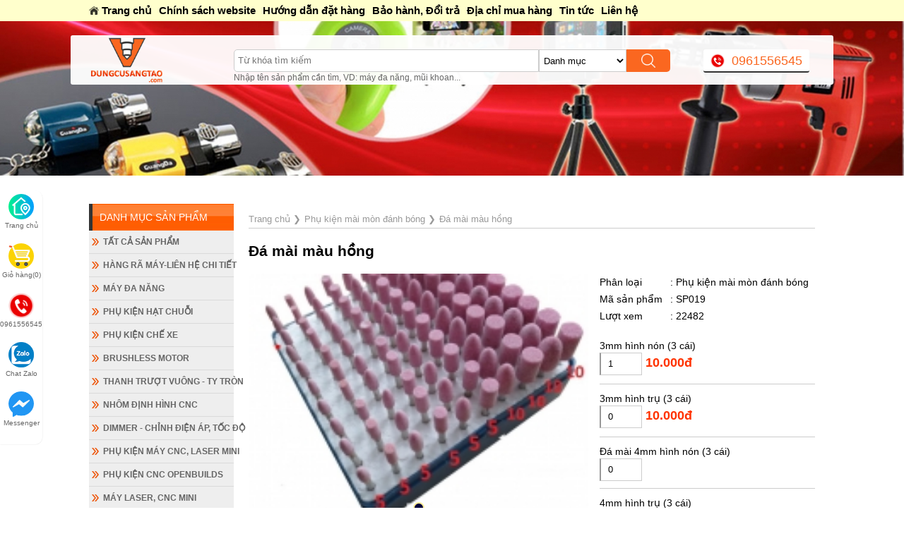

--- FILE ---
content_type: text/html; charset=UTF-8
request_url: https://dungcusangtao.com/da-mai-bong-mai-canh.html
body_size: 16148
content:

<!DOCTYPE html>
<html lang="vn">
<head>
<title>Đá mài bóng, mài cạnh</title>
<meta http-equiv="Content-Type" content="text/html; charset=utf-8" />
<meta name="viewport" content="width=device-width">
<meta http-equiv="X-UA-Compatible" content="IE=edge,chrome=1">
<meta http-equiv="content-language" content="Vietnamese,vn" />
<meta name="title" content="Đá mài bóng, mài cạnh" />
<meta name="description" content="Đá mài màu hồng" />
<meta name="keywords" content="Đá mài màu hồng, da mai mau hong" />
<meta itemprop="name" content="Đá mài bóng, mài cạnh">
<meta itemprop="description" content="Đá mài màu hồng">
<meta itemprop="image" content="https://dungcusangtao.com/upload/sanpham/72-da-mai-bong-mai-canh.jpg"> 
<meta property="og:title" content="Đá mài bóng, mài cạnh" /> 
<meta property="og:url" content="https://dungcusangtao.com/da-mai-bong-mai-canh.html" /> 
<meta property="og:image" content="https://dungcusangtao.com/upload/sanpham/72-da-mai-bong-mai-canh.jpg" />
<meta property="og:description" content="Đá mài màu hồng" /> 
<meta property="og:site_name" content="Dụng Cụ Sáng Tạo" />
<link rel="canonical" href="https://dungcusangtao.com/da-mai-bong-mai-canh.html" />
<meta name="robots" content="index, follow" />
<meta name="revisit-after" content="3 days" />
<link rel="shortcut icon" href="upload/giaodien/dung-cu-sang-tao-d61e4b.png" type="image/x-icon"/>
<style type="text/css">
  @import url('https://fonts.googleapis.com/css?family=Anton&display=swap');body{font-family:Arial;font-size:14px;line-height:24px}[font='Anton']{font-family:Anton}[bgcolor='brandcolor0']{background-color:#fa6720}[bgcolor='brandcolor0ff']{background-color:#fa6720ff}[bgcolor='brandcolor01a']{background-color:#fa67201a}[bgcolor='brandcolor033']{background-color:#fa672033}[bgcolor='brandcolor04d']{background-color:#fa67204d}[bgcolor='brandcolor066']{background-color:#fa672066}[bgcolor='brandcolor080']{background-color:#fa672080}[bgcolor='brandcolor099']{background-color:#fa672099}[bgcolor='brandcolor0b3']{background-color:#fa6720b3}[bgcolor='brandcolor0cc']{background-color:#fa6720cc}[bgcolor='brandcolor0e6']{background-color:#fa6720e6}[color='brandcolor0']{color:#fa6720}[bgcolor='brandcolor1']{background-color:#44bd32}[bgcolor='brandcolor1ff']{background-color:#44bd32ff}[bgcolor='brandcolor11a']{background-color:#44bd321a}[bgcolor='brandcolor133']{background-color:#44bd3233}[bgcolor='brandcolor14d']{background-color:#44bd324d}[bgcolor='brandcolor166']{background-color:#44bd3266}[bgcolor='brandcolor180']{background-color:#44bd3280}[bgcolor='brandcolor199']{background-color:#44bd3299}[bgcolor='brandcolor1b3']{background-color:#44bd32b3}[bgcolor='brandcolor1cc']{background-color:#44bd32cc}[bgcolor='brandcolor1e6']{background-color:#44bd32e6}[color='brandcolor1']{color:#44bd32}
  a,b,body,button,caption,em,fieldset,figcaption,figure,form,h1,h2,h3,h4,h5,h6,html,i,iframe,img,input,label,legend,li,menu,nav,ol,p,section,select,small,strike,strong,sub,sup,textarea,u,ul{margin:0; padding:0; vertical-align:baseline; border:0; outline:0; list-style:none}
  @charset "utf-8"; *, *:before, *:after{box-sizing: border-box}  
  html{ -webkit-text-size-adjust:none; scroll-behavior: smooth}
  .main{ clear:both; width:100%; padding:0 2%; max-width:1080px; margin:0 auto } .main::after{content:' '; display:block; clear:both}
  .content{ width:100%; float:none} .rightcol{ width:30%; float:right }
  .leftside{ width:20%; float:left; padding-top: 10px} .rightside{ width:78%; float:right; padding-top: 10px}
  .hide{display:none !important}.clr{clear:both}.clr10{clear:both;height:10px}.clr20{clear:both;height:20px}div.grid, div.grid .gridcol{outline:none !important}ol[itemtype]{margin:10px 0;padding:0;font-size:13px;border-bottom:0.5px solid #ccc;color:#999}ol[itemtype] li{display:inline-block;margin-right:5px}ol[itemtype] li a{color:#999}.gridmenu{position:sticky;top:0;left:0;z-index:999;background:#eee;color:#000038;height:50px;line-height:50px;text-align:right;padding:0 100px}.gridmenu a.logox{display:block;float:left}.gridmenu a.logox img{width:auto;max-height:50px}.gridmenu a.item{display:inline-block;padding:2px 10px;background:#fef1a1;color:#000038;border:0.5px solid #000038;font-weight:bold;cursor:pointer;line-height:24px;border-radius:2px;margin-left:10px}.gridmenu a.item:hover{background:#000038;color:#fef1a1}.proform .submit.beforesend{background-color:#999 !important}span.jumbto{display:block;width:100%;height:0px;font-size:0px;line-height:0px}.fb-send{float:left;margin-right:4px}.fb-send span{z-index:999}.fb-comments span{z-index:99}.fb_iframe_widget iframe{max-width:100%}.fb_iframe_widget span{width:auto}.firstcat{background:url(images/bghead2.jpg);border-left:5px solid #333;color:#fff;height:38px;line-height:38px;padding-left:10px;text-transform:uppercase}.firstcat span.mobileMenu{background:url(images/threeline2.png) center center no-repeat;background-size:60px;width:80px;height:40px;display:block;float:right;cursor:pointer}span.lang{display:inline-block;width:28px;height:28px;line-height:28px;font-size:12px;color:#fff;border-radius:100%;background:#ccc;text-align:center;cursor:pointer;margin-right:5px}span.lang.active{background:#26A65B}.header{position:relative}.maxlead{width:60px;text-align:center;padding:5px 0;line-height:18px;border-radius:0 10px 10px 0;box-shadow:0.5px 0.5px 0.5px #eee;background:#fff;position:fixed;bottom:90px;left:0;z-index:999}.maxlead a{display:block;width:60px;height:60px;margin-bottom:10px}.maxlead a img{width:36px}.maxlead a span{display:block;color:#666;font-size:10px}.giacty{text-decoration:line-through;color:#999;margin-right:5px;font-size:14px}.giaban{color:#f30;font-weight:bold;font-size:16px;font-weight:500;display:inline-block;height:30px}.phantram{background:#44bd32;height:20px;width:40px;text-align:center;line-height:24px;color:#fff;font-size:13px;position:absolute;top:0;left:0}.phantram:after, .phantram:before{content:"";position:absolute;top:100%;width:50%;height:8px}.phantram:before{left:0px;transform:scaleX(-1);background:linear-gradient(to right bottom, #44bd32 50%, transparent 51%)}.phantram:after{right:0px;background:linear-gradient(to bottom right, #44bd32 50%, transparent 51%)}h1.head{color:#004790;margin-top:20px;font-size:24px;line-height:32px}h3.head{display:block;color:#000038;margin-top:20px;font-size:20px;line-height:28px;text-align:center}h3.head:after{content:'';display:block;width:120px;height:2px;background:#f4d03f;margin:0 auto}.box{width:102%;margin:10px -1%;padding:0}.box::after{content:'';display:block;clear:both}.box li.product{width:23%;float:left;margin:1%;padding:0;position:relative;outline:#eee solid .5px;color:#ccc}.box li.product a.img{height:140px;font-size:0px;line-height:0px;display:block;overflow:hidden}.box li.product a.img img{width:100%;height:100%;object-fit:cover}.box li.product h3{margin:0 auto 10px;font-size:14px;height:60px;line-height:22px;padding:10px 0;color:#333;text-align:center}.box li.product .info{background:#000;padding:0 30px;height:180px;line-height:22px}.box li.product .price{text-align:center;margin-bottom:10px}.box li.product .icontext{display:block;position:absolute;z-index:99;top:5px;right:5px;padding:2px;font-size:11px;line-height:14px;color:#fff;border-radius:2px}.box li.product .mark{width:100%;height:100%;background:rgba(0,0,0,0.8);position:absolute;display:none;align-items:center;justify-content:center;top:0;left:0;z-index:99;transition:ease-in-out all 0.5s}.box li.product .mark a{display:inline-block;padding:10px 30px;border:1px solid #fff;color:#fff;cursor:pointer}.box li.product .mark a:hover{border:1px solid #D8B480;color:#D8B480}.box li.product:hover .mark{display:flex}.box li.product a.seemore{display:block;color:#D8B480;font-size:13px;font-style:italic}.box li.product .gallery{overflow:hidden}.box li.product .gonext:after{content:'';display:block;clear:both}.box li.product .gonext span{display:block;float:left;height:24px;line-height:24px;width:50%;text-align:center;background:#fa6720;color:#fff}.box li.product .gonext a{display:block;float:right;height:24px;line-height:24px;width:50%;text-align:center;background:#333;color:#fff}h3.otherproduct{border-bottom:0.5px solid #ccc;margin-bottom:20px}.hotproduct{margin:0 -2%;padding:0}.hotproduct:after{content:'';display:block;clear:both}.hotproduct li{width:46%;margin:2%;float:left;padding:0;font-size:14px}.hotproduct li a.img{display:block;height:60px;overflow:hidden}.hotproduct li a.img img{width:100%}.hotproduct li h3{font-size:14px;height:40px;overflow:hidden;line-height:20px;color:#333}.hotproduct li .gonext{display:none}.mauD91E18{background:#D91E18}.mauDB0A5B{background:#DB0A5B}.mau9A12B3{background:#9A12B3}.mau1F3A93{background:#1F3A93}.mau1E8BC3{background:#1E8BC3}.mau26A65B{background:#26A65B}.mauF7CA18{background:#F7CA18}.mauF89406{background:#F89406}.mau6C7A89{background:#6C7A89}.boxnews{width:102%;margin:0 -1% 10px;padding:0}.boxnews li,.tabContainer,ul.boxsearch li,ul.tabs li{position:relative;padding:0}.boxnews li{width:31.33%;margin:20px 1%;float:left;overflow:hidden;list-style:none;background:none}.boxnews li .img{position:relative;display:block;height:200px;margin-bottom:20px}.boxnews li .img:after{position:absolute;top:0;left:-75%;z-index:2;display:block;content:'';width:50%;height:100%;background:-webkit-linear-gradient(left, rgba(255,255,255,0) 0%, rgba(255,255,255,.3) 100%);background:linear-gradient(to right, rgba(255,255,255,0) 0%, rgba(255,255,255,.3) 100%);-webkit-transform:skewX(-25deg);transform:skewX(-25deg);-webkit-box-sizing:border-box;-moz-box-sizing:border-box;box-sizing:border-box}.boxnews li:hover .img:after{left:100%;transition:2s}.boxnews li img{width:100%;height:100%;object-fit:cover}.boxnews li h3{font-size:14px;color:#000038;height:60px;margin-bottom:20px;line-height:24px}.boxnews li p.des{line-height:22px;height:60px;color:#666;font-size:14px}.boxnews li a{color:#111}.boxnews li a.readmore{display:inline-block;padding:8px 24px 8px 0;background:url(images/right-arrow.png) right center no-repeat;background-size:18px;color:#000038;font-style:italic;font-size:13px}.viewmorearticles{text-align:center;padding-bottom:50px}.viewmorearticles a{display:inline-block;border-bottom:0.5px solid #d8b480;padding-bottom:2px;color:#d8b480;letter-spacing:2px;word-spacing:4px;font-size:13px}p.headhot{color:#fae78e;background:#2980b9 url(images/external-link.png) left 10px center no-repeat;background-size:16px;padding-left:30px;height:32px;line-height:32px;font-weight:bold;margin-top:30px}.itemnews{display:block;border:0.5px solid #ccc;background:#f6f6f6;border-left:2px solid #44bd32;margin-bottom:20px;padding:10px;font-size:13px;line-height:24px}.itemnews:after{content:'';display:block;clear:both}.itemnews p.img{width:60px;height:50px;float:left;margin-right:10px}.itemnews p.img img{width:100%;height:100%;object-fit:cover}.itemnews h3{font-size:15px;font-weight:normal}.tabbrand:after{content:'';display:block;clear:both}.tabbrand{border:0.5px solid #ccc;padding:5px}.tabbrand a{display:block;width:46%;float:left;margin:2%}.tabbrand a img{width:100%}.mtop30{margin-top:30px}.fix{display:block}.flex{display:flex;align-items:center;justify-content:center}.rotate:hover img{transition:1s all ease-in-out;transform:rotate(5deg) scale(1.2)}p.date{font-size:12px;font-style:italic;color:#999}.titlehome{border-bottom:2px solid #333;margin:0;padding-bottom:3px;position:relative}.titlehome h2{position:relative;margin:0;display:inline-block;font-size:16px;line-height:38px;padding:0 30px;background-color:#fa6720;color:#fff;border-radius:0 3px 3px 0}.titlehome h2:after{position:absolute;content:'';border-top:19px solid transparent;border-left:13px solid #fa6720;border-right:0 solid transparent;border-bottom:19px solid transparent;right:-5px;top:0}.titlehome h2 a{color:#fff;text-transform:uppercase}.titlehome ul,.titlehome ul li{display:inline-block;margin:0;padding:0;background:none}.titlehome ul li a{font-size:15px;color:#333;padding:0 25px;font-weight:500;border-left:0.5px solid #ccc}.titlehome ul li a:hover{color:#30a9de}.titlehome ul li:first-child a{border:0}.titlehome a.viewall{color:#333;font-size:14px;background:url(images/button-next.png) right center no-repeat;background-size:12px;padding-right:18px;font-style:italic;display:block;float:right;position:absolute;right:0;top:8px}.addtocart::after{content:'';display:block;clear:both}.addtocart{background:#F9690E;color:#fff;height:40px;line-height:40px;border-bottom:2px solid #D35400;border-radius:3px;cursor:pointer;text-align:center}.addtocart:hover{background:#44bd32;color:#fff;border-bottom:2px solid #060}input#gotopage,ul#phantrang li.goto{padding:1px 5px 3px;height:18px;float:left}.content img{height:auto !important}.footer{width:100%;background:url(images/bgfooter.jpg) bottom center no-repeat;background-size:100%;padding:50px 0;overflow:hidden;color:#fff}.footer a{color:#fff}.footer .contact{width:45%;float:left}.footer .contact h3{color:#fa6720;font-size:20px;text-transform:uppercase;margin-bottom:20px;word-spacing:4px;letter-spacing:2px;font-weight:100}.footer .contact .inputgroup input{width:45%;float:left;padding:8px 0;margin-bottom:20px;background:none;border-bottom:0.5px solid #eee;margin-right:5%;color:#fff;font-size:15px}.footer .contact .inputgroup input[name='txtEmail']{width:95%;float:none;padding:8px 0;margin-bottom:20px;background:none;border-bottom:0.5px solid #eee;margin-right:0;color:#fff;font-size:15px}.footer .contact .inputgroup input::placeholder{color:#fff;font-weight:100;letter-spacing:1px;font-size:15px}.footer .contact textarea::placeholder{color:#fff;font-weight:100;letter-spacing:1px}.footer .contact textarea{width:95%;padding:8px 0;font-size:15px;margin-bottom:20px;background:none;border-bottom:0.5px solid #eee;color:#fff}.footer .contact .submit{width:95%;padding:8px 0;text-align:center;letter-spacing:2px;background:#fa6720;color:#fff;cursor:pointer;margin-top:20px;margin-bottom:50px}.footer .info{width:46%;float:right;color:#fff}.footer .info a{color:#f4d03f}input[type=checkbox],input[type=radio]{width:18px;height:18px;border:0;display:inline-block;cursor:pointer}.copyright{padding:30px 0;background:#fff;position:relative;text-align:center}.copyright,.copyright a{color:#333;font-size:12px}.copyright a.logo{display:block;position:absolute;top:20px;left:4%;width:80px}.copyright a.logo img{max-width:100%;max-height:50px}.copyright #nav_up{display:block;background:url(images/arrow-up.png) right center no-repeat;background-size:14px;padding-right:24px;font-size:14px;position:absolute;top:30px;right:10%;color:#000038;cursor:pointer}input[type=radio]{-moz-appearance:none;appearance:none;background:url(images/oval.png) center center no-repeat;background-size:18px;outline:0;-webkit-box-shadow:none!important;-moz-box-shadow:none!important;box-shadow:none!important}input[type=checkbox],input[type=radio]:focus{-webkit-box-shadow:none!important;-moz-box-shadow:none!important;outline:0}input[type=radio]:focus{border:none!important;box-shadow:none!important}input[type=radio]:checked{background:url(images/ulgreenchecked.png) center center no-repeat;background-size:18px;line-height:15px}input[type=checkbox].center{margin-bottom:-4px}input[type=checkbox]{-webkit-appearance:none;-moz-appearance:none;appearance:none;background:url(images/check.png) center center no-repeat;background-size:18px;box-shadow:none!important}input[type=checkbox]:focus{outline:0;border:none!important;-webkit-box-shadow:none!important;-moz-box-shadow:none!important;box-shadow:none!important}a.clicktocall,span.clicktopopup{display:block;width:70%;margin:0 auto;padding:10px 0;text-align:center;border-radius:3px;color:#fff}input[type=checkbox]:checked{background:url(images/dacheck.png) center center no-repeat;background-size:18px;text-align:center;line-height:15px}span.clicktopopup{cursor:pointer}.openform{padding:10px 30px;background:red;color:#fff;position:fixed;bottom:0;right:0;z-index:9999;cursor:pointer}.popup{position:fixed;top:0;left:0;background:rgba(0,0,0,.9);z-index:9999;width:100%;height:100%;display:none}.popup .frame{width:80%;max-width:680px;margin:5% auto 0;min-height:300px;max-height:500px;overflow-y:scroll;border:1px solid #ccc;background:#fff;padding:2%}.popup em{width:50px;height:50px;background:url(images/delete-cross.png) center center no-repeat #fff;position:absolute;top:15px;right:15px;cursor:pointer;border-radius:100%;background-size:20px}.popup .frame .button{background:#D91E18}::-webkit-scrollbar{width:8px}::-webkit-scrollbar-track{background-color:#eaeaea}::-webkit-scrollbar-thumb{background-color:#ccc;border-radius:15px}::-webkit-scrollbar-thumb:hover{background-color:#aaa}#___comments_0,.video-wrap{width:100%!important}.fb-comments,.fb-comments iframe,.fb-comments span,.fb_iframe_widget,.fb_iframe_widget iframe,.fb_iframe_widget span,iframe{max-width:100%}#___comments_0{width:100% !important}.video-wrap{width:100% !important}.fb-comments{max-width:100%}.fb-comments span{max-width:100%}.fb-comments iframe{max-width:100%}.fb_iframe_widget{max-width:100%}.fb_iframe_widget iframe{max-width:100%}.fb_iframe_widget span{max-width:100%}iframe{max-width:100%}
</style>
<link href="https://dungcusangtao.com/librow/ckeditor/css.php" type="text/css" rel="stylesheet"/>
<script type="application/ld+json">
{
  "@context": "https://schema.org",
  "@type": "Article",
  "mainEntityOfPage": {
    "@type": "WebPage",
    "@id": "https://dungcusangtao.com/da-mai-bong-mai-canh.html"
  },
  "headline": "Đá mài bóng, mài cạnh",
  "description": "Đá mài màu hồng",
  "image": "https://dungcusangtao.com/upload/sanpham/72-da-mai-bong-mai-canh.jpg",  
  "author": {
    "@type": "Person",
    "name": "Đại Hiệp"
  },  
  "publisher": {
    "@type": "Organization",
    "name": "https://www.facebook.com/ledaihiep",
    "logo": {
      "@type": "ImageObject",
      "url": "https://dungcusangtao.com/images/logo.png",
      "width": 240,
      "height":  240
    }
  },
  "datePublished": "2020-02-10",
  "dateModified": "2020-02-10"
}
</script>
<meta name="google-site-verification" content="E4XySmroknJTZK-1vNQgX1vu_tiF85cNC61gOTOBxkc" />
<meta name="google-site-verification" content="Pbg8Fn4l4o83IEAvv8_98MsKOF9lS7sQEBN8amb4E44" />
<script type="text/javascript" >(function(w,d,u){w.readyQ=[];w.bindReadyQ=[];function p(x,y){if(x=="ready"){w.bindReadyQ.push(y);}else{w.readyQ.push(x);}};var a={ready:p,bind:p};w.$=w.jQuery=function(f){if(f===d||f===u){return a}else{p(f)}}})(window,document)</script>
<script type="text/javascript">
  $(function(){
    $(".content img").removeAttr("style");
  })
</script>
<script src="template/swiper.js" type="text/javascript" crossorigin="anonymous"></script>
</head>
<body id="content">

<div class="linemenutop"><div class="linemenu">
<div class="main">
	<a href="./" title="Trang chủ" class="home">Trang chủ</a>
		<a href="chinh-sach-website" title="Chính sách website">Chính sách website</a>
	
	<a href="huong-dan-dat-hang" title="Hướng dẫn đặt hàng">Hướng dẫn đặt hàng</a>
	
	<a href="bao-hanh-doi-tra" title="Bảo hành, Đổi trả">Bảo hành, Đổi trả</a>
	
	<a href="dia-chi-mua-hang" title="Địa chỉ mua hàng">Địa chỉ mua hàng</a>
	
		<a href="tin-tuc" title="Tin tức">Tin tức</a>
	
	<a href="contact" title="Liên hệ">Liên hệ</a>
</div>
</div>
<style type="text/css">
	.linemenu{background: #ffffcc; padding:3px 0; font-size: 15px; color:#000} .linemenu::after{content: ''; display: block; clear: both}
	.linemenu a{color:#000; font-weight: bold; display: block; float: left; margin-right: 10px}
	.linemenu .home{background:url(images/home_icon.png) left center no-repeat; background-size: 14px; padding-left: 18px; text-decoration: none}
</style></div>

<div class="header">
<style type="text/css">
		.topsearch{width:100%; position:absolute; top:20px; left:0; z-index:99}
		.topsearch .main{background:rgba(255,255,255,0.95); border-radius:3px}
		.topsearch a.logo{display:block; width:20%; float:left}
		.topsearch a.logo img{max-width:100%;max-height:70px}
		.topsearch .search{width:60%; float:left; margin-top:20px}
		.topsearch a.hotline{color:#fa6720; border-radius:3px; background:#fff url(images/icon-hotline.gif) left 10px center no-repeat; background-size:20px; border-bottom:2px solid #333; padding:0 10px; padding-left:40px; font-size:18px; height:33px; line-height:33px; display:block; float:right; margin-top:20px; margin-right:8px} .topsearch a.hotline:hover{text-decoration:none}
		.topsearch .search{height:34px; line-height:34px}
		.topsearch .search input{height:32px; line-height:32px; width:70%; padding:0 5px; border:0.5px solid #ccc; background:#fff; display:block; float:left; border-radius:5px 0 0 5px}
		.topsearch .search select{height:32px; line-height:32px; width:20%; padding:0 2px;border:0.5px solid #ccc; background:#fff; display:block; float:left}
		.topsearch .search span.submit{height:32px; line-height:32px; width:10%; padding:0 10px; display:block; float:left; border-radius:0 5px 5px 0; cursor:pointer;background:#fa6720 url(images/search74.png) center center no-repeat; background-size:20px}
		.topsearch .search span.submit:hover{background-color:#7f8fa6}
		.topsearch .note{line-height:16px; font-size:12px; color:#666}
		@media screen and (max-width: 768px){
			.topsearch{position: relative; background: #fff; top:auto}
			.topsearch .main{background: none; width: 100%; margin:0}
			.topsearch a.logo{width: 35%}
			.topsearch a.logo img{}
			.topsearch .search{width: 100%; min-height:auto; text-align: center; margin-top:5px}
			.topsearch a.hotline{position:absolute; top:16px; right:10px; margin:0}
			.topsearch .search input{border-radius:0;width: 50%}
			.topsearch .search select{width: 40%}
			.topsearch .search span.submit{border-radius:0}
		}
	</style>
	<div class="topsearch">
		<div class="main">
			<a href="./" title="Trang chủ | Dụng Cụ Sáng Tạo" class="logo"><img src="upload/giaodien/logo.png" alt="Trang chủ | Dụng Cụ Sáng Tạo"/></a>
			<div class="search">
				<input type="text" placeholder="Từ khóa tìm kiếm" name="txtKey"/>
				<select name="LoaispId"><option value="0">Danh mục</option><option value="18">Hàng rã máy-Liên hệ chi tiết</option><option value="1">Máy đa năng</option><option value="6">Phụ kiện hạt chuỗi</option><option value="15">Phụ kiện chế xe</option><option value="16">Brushless Motor</option><option value="27">Thanh trượt vuông - ty tròn</option><option value="17">Nhôm định hình CNC</option><option value="19">Dimmer - Chỉnh điện áp, tốc độ</option><option value="5">Phụ kiện máy CNC, laser mini</option><option value="29">--- Bát CNC - Bát kẹp phôi</option><option value="30">--- Motor CNC / Spindle / Motor bước</option><option value="31">--- Vít me</option><option value="32">--- Khớp nối - couplings</option><option value="33">--- Bạc đạn các loại</option><option value="28">--- Tay quay</option><option value="12">Phụ kiện CNC Openbuilds</option><option value="8">Máy Laser, CNC mini</option><option value="14">Ốc lục giác</option><option value="11">Dao khắc CNC</option><option value="9">Motor DC</option><option value="3">Phụ kiện cắt</option><option value="4">Phụ kiện kết nối đa năng</option><option value="10">Phụ kiện khoan, phay</option><option value="2">Phụ kiện mài mòn đánh bóng</option><option value="13">Dao tiện - Khắc tay - Đục tỉa</option><option value="7">Gia dụng thông minh</option></select>
				<span class="submit" title="Tìm kiếm"></span>
				<p class="note">Nhập tên sản phẩm cần tìm, VD: máy đa năng, mũi khoan...</p>
			</div>
			<a href="tel:0961556545" class="hotline" title="Hotline | Dụng Cụ Sáng Tạo">0961556545</a>
		</div>
	</div>
<div class="grid" value="col12">
<div class="gridcol" cover="full"><img alt="Dụng cụ sáng tạo | Chuyên cung cấp sỉ " data="upload/images/banner-159092821464.jpg" src="upload/_thumbs/Images/banner-159092821464.jpg" /></div>
</div>
</div>
<div class="main">
	<div class="marquee">
		<div>
	  		    <a href="thong-bao-tam-ngung-ban-hang-tai-cho-ship-hang-online.html" title="Mở cửa: Sáng 8 AM-12AM / Chiều 1:30PM-16PM / Tối 18h-20h">Mở cửa: Sáng 8 AM-12AM / Chiều 1:30PM-16PM / Tối 18h-20h</a>
	    
	    </div>
	</div>
</div>
<style type="text/css">
	.marquee {height: 30px; line-height: 30px; width: 100%; overflow: hidden; position: relative}
	.marquee div {
	  display: block;
	  width: 200%;
	  height: 30px;

	  position: absolute;
	  overflow: hidden;

	  animation: marquee 15s linear infinite;
	}

	.marquee a {
	  float: left;
	  display: inline-block;
	  width: 45%;
	  padding-left:5%;
	}

	.marquee:hover { animation-play-state: paused}
	@keyframes marquee {
	  0% { left: 0; }
	  100% { left: -100%; }
	}
</style>
<div class="main">
  <div class="leftside"><style type="text/css">
  .leftmenu{margin:0; padding:0;}
  .leftmenu li{background:#eee url(images/right-arrow-orange.png) left 5px center no-repeat; background-size: 10px; margin:0; padding:0; border-bottom: 0.5px solid #dadada; cursor:pointer; position:relative; transition:0.3s }
  .leftmenu li:last-child{border-bottom: 0;}
  .leftmenu li>ul{ position:absolute; top:0; left:100%; width:250px; display:none; z-index:99999; padding: 0; padding-left: 0.5px; background: #fff}
  .leftmenu li:hover{ background-color:#fad390}
  .leftmenu li:hover>ul{ display:block; top:0 }
  .leftmenu li a{color: #000; display: block; font-weight: bold; text-transform: uppercase; font-size: 12px; color:#666; padding: 0px 5px 0px 20px; line-height: 32px; text-decoration: none; white-space: nowrap}
  .leftmenu li a:hover{color:#EA2027; font-weight: bold}
  @media screen and (max-width: 768px){
    .leftmenu{background: #eee; display: none}
    .leftmenu li>ul{display: block; background: none; position: relative; left: auto; top: auto; padding-left: 20px}
    .leftmenu li{background: none; padding-left: 0px}
    .leftmenu li a{padding-left: 10px}
  }
</style>
<div class="firstcat">Danh mục sản phẩm<span class="mobileMenu"></span></div>
<ul class="leftmenu">
<li><a href="search.php&key=all" title="Tất cả sản phẩm">Tất cả sản phẩm</a></li>
<li><a href="hang-ra-may-cong-nghiep" title="Hàng rã máy-Liên hệ chi tiết">Hàng rã máy-Liên hệ chi tiết</a></li><li><a href="may-da-nang" title="Máy đa năng">Máy đa năng</a></li><li><a href="phu-kien-hat-chuoi" title="Phụ kiện hạt chuỗi">Phụ kiện hạt chuỗi</a></li><li><a href="phu-kien-che-xe" title="Phụ kiện chế xe">Phụ kiện chế xe</a></li><li><a href="brushless-motor" title="Brushless Motor">Brushless Motor</a></li><li><a href="thanh-truot--thanh-dan-huong" title="Thanh trượt vuông - ty tròn">Thanh trượt vuông - ty tròn</a></li><li><a href="nhom-dinh-hinh-cnc" title="Nhôm định hình CNC">Nhôm định hình CNC</a></li><li><a href="dimmer-chinh-dien-ap-toc-do" title="Dimmer - Chỉnh điện áp, tốc độ">Dimmer - Chỉnh điện áp, tốc độ</a></li><li><a href="phu-kien-may-cnc-laser-mini" title="Phụ kiện máy CNC, laser mini">Phụ kiện máy CNC, laser mini</a><ul><li><a href="bat-cnc" title="Bát CNC - Bát kẹp phôi">Bát CNC - Bát kẹp phôi</a></li><li><a href="motor-cnc---spindle" title="Motor CNC / Spindle / Motor bước">Motor CNC / Spindle / Motor bước</a></li><li><a href="vit-me" title="Vít me">Vít me</a></li><li><a href="khop-noi--couplings" title="Khớp nối - couplings">Khớp nối - couplings</a></li><li><a href="bac-dan-cac-loai" title="Bạc đạn các loại">Bạc đạn các loại</a></li><li><a href="tay-quay" title="Tay quay">Tay quay</a></li></ul></li><li><a href="phu-kien-cnc-openbuilds" title="Phụ kiện CNC Openbuilds">Phụ kiện CNC Openbuilds</a></li><li><a href="may-cnc-mini" title="Máy Laser, CNC mini">Máy Laser, CNC mini</a></li><li><a href="oc-luc-giac" title="Ốc lục giác">Ốc lục giác</a></li><li><a href="dao-cat-cnc" title="Dao khắc CNC">Dao khắc CNC</a></li><li><a href="motor-dc" title="Motor DC">Motor DC</a></li><li><a href="phu-kien-cat" title="Phụ kiện cắt">Phụ kiện cắt</a></li><li><a href="phu-kien-ket-noi-da-nang" title="Phụ kiện kết nối đa năng">Phụ kiện kết nối đa năng</a></li><li><a href="phu-kien-khoan-phay" title="Phụ kiện khoan, phay">Phụ kiện khoan, phay</a></li><li><a href="phu-kien-mai-mon-danh-bong" title="Phụ kiện mài mòn đánh bóng">Phụ kiện mài mòn đánh bóng</a></li><li><a href="dao-tien-dao-khac-tay-duc-tia" title="Dao tiện - Khắc tay - Đục tỉa">Dao tiện - Khắc tay - Đục tỉa</a></li><li><a href="dien-nha-thong-minh" title="Gia dụng thông minh">Gia dụng thông minh</a></li>
</ul><div class="nomobile"><div class="firstcat mtop30">SẢN PHẨM NỔI BẬT</div>
<ul class="hotproduct"><li class="product">
		        
		        <a href="dua.html" title="Dũa thô bản lớn 6in 8in phẳng - độ hạt: thô #46" class="img flex rotate"><img src="upload/sanpham/small/dua-1749716463-e5c3cd.jpg" data="upload/sanpham/thumbs/dua-1749716463-e5c3cd.jpg" alt="Dũa thô bản lớn 6in 8in phẳng - độ hạt: thô #46" class="lazy" /></a>
		        <a href="dua.html" title="Dũa thô bản lớn 6in 8in phẳng - độ hạt: thô #46" ><h3>Dũa thô bản lớn 6in 8in phẳng - độ hạt: thô #46</h3></a>        
		        <p class="price">
		        <span class="giaban">120.000đ</span>
		        
		        
		        </p>
		        <div class="gonext">
		            <span class="code">Sp1220</span> 
		            <a href="dua.html" title="Dũa thô bản lớn 6in 8in phẳng - độ hạt: thô #46">Chi tiết</a>        
		        </div>
		    </li>
			<li class="product">
		        
		        <a href="tay-cam-taro-ren-trong-dung-cho-mui-taro-tu-m1m12.html" title="Tay cầm taro ren trong dùng cho mũi taro từ M1-M12" class="img flex rotate"><img src="upload/sanpham/small/tay-cam-taro-ren-trong-dung-cho-mui-taro-tu-m1m12-1749716122-95917f.jpg" data="upload/sanpham/thumbs/tay-cam-taro-ren-trong-dung-cho-mui-taro-tu-m1m12-1749716122-95917f.jpg" alt="Tay cầm taro ren trong dùng cho mũi taro từ M1-M12" class="lazy" /></a>
		        <a href="tay-cam-taro-ren-trong-dung-cho-mui-taro-tu-m1m12.html" title="Tay cầm taro ren trong dùng cho mũi taro từ M1-M12" ><h3>Tay cầm taro ren trong dùng cho mũi taro từ M1-M12</h3></a>        
		        <p class="price">
		        <span class="giaban">70.000đ</span>
		        
		        
		        </p>
		        <div class="gonext">
		            <span class="code">Sp1221</span> 
		            <a href="tay-cam-taro-ren-trong-dung-cho-mui-taro-tu-m1m12.html" title="Tay cầm taro ren trong dùng cho mũi taro từ M1-M12">Chi tiết</a>        
		        </div>
		    </li>
			<li class="product">
		        
		        <a href="dong-co-giam-toc-jga25370-312-vdc-motor-hop-so-mini-jga25370-toi-uu-6v.html" title="Động cơ giảm tốc JGA25-370 3-12 VDC. Motor hộp số mini JGA25-370 (tối ưu 6V)" class="img flex rotate"><img src="upload/sanpham/small/dong-co-giam-toc-jga25370-312-vdc-motor-hop-so-mini-jga25370-toi-uu-6v-1716964560-94e9bc.jpg" data="upload/sanpham/thumbs/dong-co-giam-toc-jga25370-312-vdc-motor-hop-so-mini-jga25370-toi-uu-6v-1716964560-94e9bc.jpg" alt="Động cơ giảm tốc JGA25-370 3-12 VDC. Motor hộp số mini JGA25-370 (tối ưu 6V)" class="lazy" /></a>
		        <a href="dong-co-giam-toc-jga25370-312-vdc-motor-hop-so-mini-jga25370-toi-uu-6v.html" title="Động cơ giảm tốc JGA25-370 3-12 VDC. Motor hộp số mini JGA25-370 (tối ưu 6V)" ><h3>Động cơ giảm tốc JGA25-370 3-12 VDC. Motor hộp số mini JGA25-370...</h3></a>        
		        <p class="price">
		        <span class="giaban">115.000đ</span>
		        
		        
		        </p>
		        <div class="gonext">
		            <span class="code">sp1212</span> 
		            <a href="dong-co-giam-toc-jga25370-312-vdc-motor-hop-so-mini-jga25370-toi-uu-6v.html" title="Động cơ giảm tốc JGA25-370 3-12 VDC. Motor hộp số mini JGA25-370 (tối ưu 6V)">Chi tiết</a>        
		        </div>
		    </li>
			<li class="product">
		        
		        <a href="motor-540-6v-toc-do-cao-20000-vong--phut-high-torque.html" title="Motor 540 6V tốc độ cao 20.000 vòng/ phút, high torque" class="img flex rotate"><img src="upload/sanpham/small/motor-540-6v-toc-do-cao-20000-vong--phut-high-torque-1713931040-008b9a.jpg" data="upload/sanpham/thumbs/motor-540-6v-toc-do-cao-20000-vong--phut-high-torque-1713931040-008b9a.jpg" alt="Motor 540 6V tốc độ cao 20.000 vòng/ phút, high torque" class="lazy" /></a>
		        <a href="motor-540-6v-toc-do-cao-20000-vong--phut-high-torque.html" title="Motor 540 6V tốc độ cao 20.000 vòng/ phút, high torque" ><h3>Motor 540 6V tốc độ cao 20.000 vòng/ phút, high torque</h3></a>        
		        <p class="price">
		        <span class="giaban">70.000đ</span>
		        
		        
		        </p>
		        <div class="gonext">
		            <span class="code">sp1211</span> 
		            <a href="motor-540-6v-toc-do-cao-20000-vong--phut-high-torque.html" title="Motor 540 6V tốc độ cao 20.000 vòng/ phút, high torque">Chi tiết</a>        
		        </div>
		    </li>
			<li class="product">
		        
		        <a href="dong-co-giam-toc-jga25310-612-vdc-motor-hop-so-mini-jga25310.html" title="Động cơ giảm tốc JGA25-310 6-12 VDC. Motor hộp số mini JGA25-310" class="img flex rotate"><img src="upload/sanpham/small/dong-co-giam-toc-jga25310-612-vdc-motor-hop-so-mini-jga25310-1712394950-9f6611.jpg" data="upload/sanpham/thumbs/dong-co-giam-toc-jga25310-612-vdc-motor-hop-so-mini-jga25310-1712394950-9f6611.jpg" alt="Động cơ giảm tốc JGA25-310 6-12 VDC. Motor hộp số mini JGA25-310" class="lazy" /></a>
		        <a href="dong-co-giam-toc-jga25310-612-vdc-motor-hop-so-mini-jga25310.html" title="Động cơ giảm tốc JGA25-310 6-12 VDC. Motor hộp số mini JGA25-310" ><h3>Động cơ giảm tốc JGA25-310 6-12 VDC. Motor hộp số mini JGA25-310</h3></a>        
		        <p class="price">
		        <span class="giaban">115.000đ</span>
		        
		        
		        </p>
		        <div class="gonext">
		            <span class="code">sp1210</span> 
		            <a href="dong-co-giam-toc-jga25310-612-vdc-motor-hop-so-mini-jga25310.html" title="Động cơ giảm tốc JGA25-310 6-12 VDC. Motor hộp số mini JGA25-310">Chi tiết</a>        
		        </div>
		    </li>
			<li class="product">
		        
		        <a href="dong-co-giam-toc-jgy370-dc-banh-rang-tu-khoa-momen-xoan-cao-6v-210rpm---12v-210rpm---12v-130rpm.html" title="Động cơ giảm tốc JGY370 DC bánh răng tự khóa mô-men xoắn cao motor hộp số 6V 210rpm / 12V 210rpm / 12V 130rpm" class="img flex rotate"><img src="upload/sanpham/small/dong-co-giam-toc-jgy370-dc-banh-rang-tu-khoa-momen-xoan-cao-6v-210rpm---12v-210rpm---12v-130rpm-1712285872-bc2ac9.jpg" data="upload/sanpham/thumbs/dong-co-giam-toc-jgy370-dc-banh-rang-tu-khoa-momen-xoan-cao-6v-210rpm---12v-210rpm---12v-130rpm-1712285872-bc2ac9.jpg" alt="Động cơ giảm tốc JGY370 DC bánh răng tự khóa mô-men xoắn cao motor hộp số 6V 210rpm / 12V 210rpm / 12V 130rpm" class="lazy" /></a>
		        <a href="dong-co-giam-toc-jgy370-dc-banh-rang-tu-khoa-momen-xoan-cao-6v-210rpm---12v-210rpm---12v-130rpm.html" title="Động cơ giảm tốc JGY370 DC bánh răng tự khóa mô-men xoắn cao motor hộp số 6V 210rpm / 12V 210rpm / 12V 130rpm" ><h3>Động cơ giảm tốc JGY370 DC bánh răng tự khóa mô-men xoắn cao...</h3></a>        
		        <p class="price">
		        <span class="giaban">115.000đ</span>
		        
		        
		        </p>
		        <div class="gonext">
		            <span class="code">sp1209</span> 
		            <a href="dong-co-giam-toc-jgy370-dc-banh-rang-tu-khoa-momen-xoan-cao-6v-210rpm---12v-210rpm---12v-130rpm.html" title="Động cơ giảm tốc JGY370 DC bánh răng tự khóa mô-men xoắn cao motor hộp số 6V 210rpm / 12V 210rpm / 12V 130rpm">Chi tiết</a>        
		        </div>
		    </li>
			<li class="product">
		        
		        <a href="motor-quat-b3-b4-100-day-dong-dong-co-thay-the-cho-quat-may-dau-quat-dien-quat-dung-quat-ban-quat-treo-tuong---motor-quat-220vac.html" title="Motor quạt B3 B4 100% dây đồng, động cơ thay thế cho quạt máy, đầu quạt điện quạt đứng, quạt bàn, quạt treo tường / motor quạt 220vac" class="img flex rotate"><img src="upload/sanpham/small/motor-quat-b3-b4-100-day-dong-dong-co-thay-the-cho-quat-may-dau-quat-dien-quat-dung-quat-ban-quat-treo-tuong---motor-quat-220vac-1703646862-fbc24c.jpg" data="upload/sanpham/thumbs/motor-quat-b3-b4-100-day-dong-dong-co-thay-the-cho-quat-may-dau-quat-dien-quat-dung-quat-ban-quat-treo-tuong---motor-quat-220vac-1703646862-fbc24c.jpg" alt="Motor quạt B3 B4 100% dây đồng, động cơ thay thế cho quạt máy, đầu quạt điện quạt đứng, quạt bàn, quạt treo tường / motor quạt 220vac" class="lazy" /></a>
		        <a href="motor-quat-b3-b4-100-day-dong-dong-co-thay-the-cho-quat-may-dau-quat-dien-quat-dung-quat-ban-quat-treo-tuong---motor-quat-220vac.html" title="Motor quạt B3 B4 100% dây đồng, động cơ thay thế cho quạt máy, đầu quạt điện quạt đứng, quạt bàn, quạt treo tường / motor quạt 220vac" ><h3>Motor quạt B3 B4 100% dây đồng, động cơ thay thế cho quạt máy,...</h3></a>        
		        <p class="price">
		        <span class="giaban">155.000đ</span>
		        
		        
		        </p>
		        <div class="gonext">
		            <span class="code">sp1206</span> 
		            <a href="motor-quat-b3-b4-100-day-dong-dong-co-thay-the-cho-quat-may-dau-quat-dien-quat-dung-quat-ban-quat-treo-tuong---motor-quat-220vac.html" title="Motor quạt B3 B4 100% dây đồng, động cơ thay thế cho quạt máy, đầu quạt điện quạt đứng, quạt bàn, quạt treo tường / motor quạt 220vac">Chi tiết</a>        
		        </div>
		    </li>
			<li class="product">
		        
		        <a href="dao-tien-hat-go-tron-bang-thep-carbon-truc-8mm.html" title="Dao tiện hạt gỗ tròn (bằng thép trắng) trục 8mm" class="img flex rotate"><img src="upload/sanpham/small/dao-tien-hat-go-tron-1702887934-768ca4.jpg" data="upload/sanpham/thumbs/dao-tien-hat-go-tron-1702887934-768ca4.jpg" alt="Dao tiện hạt gỗ tròn (bằng thép trắng) trục 8mm" class="lazy" /></a>
		        <a href="dao-tien-hat-go-tron-bang-thep-carbon-truc-8mm.html" title="Dao tiện hạt gỗ tròn (bằng thép trắng) trục 8mm" ><h3>Dao tiện hạt gỗ tròn (bằng thép trắng) trục 8mm</h3></a>        
		        <p class="price">
		        <span class="giaban">90.000đ</span>
		        
		        
		        </p>
		        <div class="gonext">
		            <span class="code">sp1204</span> 
		            <a href="dao-tien-hat-go-tron-bang-thep-carbon-truc-8mm.html" title="Dao tiện hạt gỗ tròn (bằng thép trắng) trục 8mm">Chi tiết</a>        
		        </div>
		    </li>
			<li class="product">
		        
		        <a href="choi-than-thay-the-cho-dong-co-choi-than-sua-motor-may-khoan-may-cat-may-mai-carbon-brush.html" title="Chổi than thay thế cho động cơ, chổi than sửa motor máy khoan, máy cắt, máy mài, máy bào điện (carbon brush)- 5*5*10 / 5*8*12 / 4*6*11 / 6*13*16 / 6*9*12 / 6*10*15" class="img flex rotate"><img src="upload/sanpham/small/choi-than-thay-the-cho-dong-co-choi-than-sua-motor-may-khoan-may-cat-may-mai-carbon-brush-1700134381-96409b.jpg" data="upload/sanpham/thumbs/choi-than-thay-the-cho-dong-co-choi-than-sua-motor-may-khoan-may-cat-may-mai-carbon-brush-1700134381-96409b.jpg" alt="Chổi than thay thế cho động cơ, chổi than sửa motor máy khoan, máy cắt, máy mài, máy bào điện (carbon brush)- 5*5*10 / 5*8*12 / 4*6*11 / 6*13*16 / 6*9*12 / 6*10*15" class="lazy" /></a>
		        <a href="choi-than-thay-the-cho-dong-co-choi-than-sua-motor-may-khoan-may-cat-may-mai-carbon-brush.html" title="Chổi than thay thế cho động cơ, chổi than sửa motor máy khoan, máy cắt, máy mài, máy bào điện (carbon brush)- 5*5*10 / 5*8*12 / 4*6*11 / 6*13*16 / 6*9*12 / 6*10*15" ><h3>Chổi than thay thế cho động cơ, chổi than sửa motor máy khoan,...</h3></a>        
		        <p class="price">
		        <span class="giaban">25.000đ</span>
		        
		        
		        </p>
		        <div class="gonext">
		            <span class="code">sp1203</span> 
		            <a href="choi-than-thay-the-cho-dong-co-choi-than-sua-motor-may-khoan-may-cat-may-mai-carbon-brush.html" title="Chổi than thay thế cho động cơ, chổi than sửa motor máy khoan, máy cắt, máy mài, máy bào điện (carbon brush)- 5*5*10 / 5*8*12 / 4*6*11 / 6*13*16 / 6*9*12 / 6*10*15">Chi tiết</a>        
		        </div>
		    </li>
			<li class="product">
		        
		        <a href="mui-khoet-lo-go-nhua-lo-lon-d40mmd60mm-hole-opener.html" title="Mũi khoét lỗ gỗ, nhựa lỗ lớn D40mm-D60mm (Hole opener)" class="img flex rotate"><img src="upload/sanpham/small/mui-khoet-lo-go-nhua-lo-lon-d40mmd60mm-hole-opener-1686298155-d17582.jpg" data="upload/sanpham/thumbs/mui-khoet-lo-go-nhua-lo-lon-d40mmd60mm-hole-opener-1686298155-d17582.jpg" alt="Mũi khoét lỗ gỗ, nhựa lỗ lớn D40mm-D60mm (Hole opener)" class="lazy" /></a>
		        <a href="mui-khoet-lo-go-nhua-lo-lon-d40mmd60mm-hole-opener.html" title="Mũi khoét lỗ gỗ, nhựa lỗ lớn D40mm-D60mm (Hole opener)" ><h3>Mũi khoét lỗ gỗ, nhựa lỗ lớn D40mm-D60mm (Hole opener)</h3></a>        
		        <p class="price">
		        <span class="giaban">65.000đ</span>
		        
		        
		        </p>
		        <div class="gonext">
		            <span class="code">sp1201</span> 
		            <a href="mui-khoet-lo-go-nhua-lo-lon-d40mmd60mm-hole-opener.html" title="Mũi khoét lỗ gỗ, nhựa lỗ lớn D40mm-D60mm (Hole opener)">Chi tiết</a>        
		        </div>
		    </li>
			<li class="product">
		        
		        <a href="luoi-dao-roc-mica-dao-roc-cap-hinh-thang.html" title="Lưỡi dao rọc mica, dao rọc cáp hình thang" class="img flex rotate"><img src="upload/sanpham/small/luoi-dao-roc-mica-dao-roc-cap-hinh-thang-1682577946-d412bc.jpg" data="upload/sanpham/thumbs/luoi-dao-roc-mica-dao-roc-cap-hinh-thang-1682577946-d412bc.jpg" alt="Lưỡi dao rọc mica, dao rọc cáp hình thang" class="lazy" /></a>
		        <a href="luoi-dao-roc-mica-dao-roc-cap-hinh-thang.html" title="Lưỡi dao rọc mica, dao rọc cáp hình thang" ><h3>Lưỡi dao rọc mica, dao rọc cáp hình thang</h3></a>        
		        <p class="price">
		        <span class="giaban">35.000đ</span>
		        
		        
		        </p>
		        <div class="gonext">
		            <span class="code">sp1198</span> 
		            <a href="luoi-dao-roc-mica-dao-roc-cap-hinh-thang.html" title="Lưỡi dao rọc mica, dao rọc cáp hình thang">Chi tiết</a>        
		        </div>
		    </li>
			<li class="product">
		        
		        <a href="dung-cu-mo-nap-hop-mo-nap-lon-thuy-tinh-duong-kinh-tu-25cm95cm.html" title="Dụng cụ mở nắp đồ hộp, mở nắp lon thủy tinh đường kính từ 2.5cm-9.5cm" class="img flex rotate"><img src="upload/sanpham/small/dung-cu-mo-nap-hop-mo-nap-lon-thuy-tinh-duong-kinh-tu-25cm95cm-1680929795-3ecd0d.jpg" data="upload/sanpham/thumbs/dung-cu-mo-nap-hop-mo-nap-lon-thuy-tinh-duong-kinh-tu-25cm95cm-1680929795-3ecd0d.jpg" alt="Dụng cụ mở nắp đồ hộp, mở nắp lon thủy tinh đường kính từ 2.5cm-9.5cm" class="lazy" /></a>
		        <a href="dung-cu-mo-nap-hop-mo-nap-lon-thuy-tinh-duong-kinh-tu-25cm95cm.html" title="Dụng cụ mở nắp đồ hộp, mở nắp lon thủy tinh đường kính từ 2.5cm-9.5cm" ><h3>Dụng cụ mở nắp đồ hộp, mở nắp lon thủy tinh đường kính...</h3></a>        
		        <p class="price">
		        <span class="giaban">60.000đ</span>
		        
		        
		        </p>
		        <div class="gonext">
		            <span class="code">sp1195</span> 
		            <a href="dung-cu-mo-nap-hop-mo-nap-lon-thuy-tinh-duong-kinh-tu-25cm95cm.html" title="Dụng cụ mở nắp đồ hộp, mở nắp lon thủy tinh đường kính từ 2.5cm-9.5cm">Chi tiết</a>        
		        </div>
		    </li>
			<li class="product">
		        
		        <a href="tay-cam-taro-ren-ngoai-m1m18-ma-16x5---tay-van-ban-ren-m2m6-ma-20x7.html" title="Tay cầm taro ren ngoài M1-M1.8 (mã 16x5) / Tay vặn Bàn ren M2-M6 (mã 20x7)" class="img flex rotate"><img src="upload/sanpham/small/tay-cam-taro-ren-ngoai-m1m18-ma-16x5---tay-van-ban-ren-m2m6-ma-20x7-1680763554-08f721.jpg" data="upload/sanpham/thumbs/tay-cam-taro-ren-ngoai-m1m18-ma-16x5---tay-van-ban-ren-m2m6-ma-20x7-1680763554-08f721.jpg" alt="Tay cầm taro ren ngoài M1-M1.8 (mã 16x5) / Tay vặn Bàn ren M2-M6 (mã 20x7)" class="lazy" /></a>
		        <a href="tay-cam-taro-ren-ngoai-m1m18-ma-16x5---tay-van-ban-ren-m2m6-ma-20x7.html" title="Tay cầm taro ren ngoài M1-M1.8 (mã 16x5) / Tay vặn Bàn ren M2-M6 (mã 20x7)" ><h3>Tay cầm taro ren ngoài M1-M1.8 (mã 16x5) / Tay vặn Bàn ren M2-M6 (mã...</h3></a>        
		        <p class="price">
		        <span class="giaban">75.000đ</span>
		        
		        
		        </p>
		        <div class="gonext">
		            <span class="code">sp1194</span> 
		            <a href="tay-cam-taro-ren-ngoai-m1m18-ma-16x5---tay-van-ban-ren-m2m6-ma-20x7.html" title="Tay cầm taro ren ngoài M1-M1.8 (mã 16x5) / Tay vặn Bàn ren M2-M6 (mã 20x7)">Chi tiết</a>        
		        </div>
		    </li>
			<li class="product">
		        
		        <a href="ban-xoay-tron-duong-kinh-220mm-bang-sat.html" title="Bàn xoay tròn đường kính 22cm bằng sắt" class="img flex rotate"><img src="upload/sanpham/small/ban-xoay-tron-duong-kinh-22cm-bang-sat-1704328453-836712.jpg" data="upload/sanpham/thumbs/ban-xoay-tron-duong-kinh-22cm-bang-sat-1704328453-836712.jpg" alt="Bàn xoay tròn đường kính 22cm bằng sắt" class="lazy" /></a>
		        <a href="ban-xoay-tron-duong-kinh-220mm-bang-sat.html" title="Bàn xoay tròn đường kính 22cm bằng sắt" ><h3>Bàn xoay tròn đường kính 22cm bằng sắt</h3></a>        
		        <p class="price">
		        <span class="giaban">259.000đ</span>
		        
		        
		        </p>
		        <div class="gonext">
		            <span class="code">Sp1192</span> 
		            <a href="ban-xoay-tron-duong-kinh-220mm-bang-sat.html" title="Bàn xoay tròn đường kính 22cm bằng sắt">Chi tiết</a>        
		        </div>
		    </li>
			<li class="product">
		        
		        <a href="kep-day-dai-gt2-chuyen-dung-cho-may-in-3d---kep-co-dinh-rang-cua-bang-6mm.html" title="Kẹp Dây Đai GT2 Chuyên Dụng Cho Máy In 3D / Kẹp cố định răng cưa bảng 6mm" class="img flex rotate"><img src="upload/sanpham/small/kep-day-dai-gt2-chuyen-dung-cho-may-in-3d---kep-co-dinh-rang-cua-bang-6mm-1669245306-b1864c.jpg" data="upload/sanpham/thumbs/kep-day-dai-gt2-chuyen-dung-cho-may-in-3d---kep-co-dinh-rang-cua-bang-6mm-1669245306-b1864c.jpg" alt="Kẹp Dây Đai GT2 Chuyên Dụng Cho Máy In 3D / Kẹp cố định răng cưa bảng 6mm" class="lazy" /></a>
		        <a href="kep-day-dai-gt2-chuyen-dung-cho-may-in-3d---kep-co-dinh-rang-cua-bang-6mm.html" title="Kẹp Dây Đai GT2 Chuyên Dụng Cho Máy In 3D / Kẹp cố định răng cưa bảng 6mm" ><h3>Kẹp Dây Đai GT2 Chuyên Dụng Cho Máy In 3D / Kẹp cố định răng...</h3></a>        
		        <p class="price">
		        <span class="giaban">25.000đ</span>
		        
		        
		        </p>
		        <div class="gonext">
		            <span class="code">Sp1191</span> 
		            <a href="kep-day-dai-gt2-chuyen-dung-cho-may-in-3d---kep-co-dinh-rang-cua-bang-6mm.html" title="Kẹp Dây Đai GT2 Chuyên Dụng Cho Máy In 3D / Kẹp cố định răng cưa bảng 6mm">Chi tiết</a>        
		        </div>
		    </li>
			<li class="product">
		        
		        <a href="dao-cat-hat-hieu-weitol-cao-cap.html" title="Dao cắt hạt hiệu weitol / Tide way cao cấp" class="img flex rotate"><img src="upload/sanpham/small/dao-cat-hat-hieu-weitol---tide-way-cao-cap-1668070087-21110b.jpg" data="upload/sanpham/thumbs/dao-cat-hat-hieu-weitol---tide-way-cao-cap-1668070087-21110b.jpg" alt="Dao cắt hạt hiệu weitol / Tide way cao cấp" class="lazy" /></a>
		        <a href="dao-cat-hat-hieu-weitol-cao-cap.html" title="Dao cắt hạt hiệu weitol / Tide way cao cấp" ><h3>Dao cắt hạt hiệu weitol / Tide way cao cấp</h3></a>        
		        <p class="price">
		        <span class="giaban">110.000đ</span>
		        
		        
		        </p>
		        <div class="gonext">
		            <span class="code">Sp1190</span> 
		            <a href="dao-cat-hat-hieu-weitol-cao-cap.html" title="Dao cắt hạt hiệu weitol / Tide way cao cấp">Chi tiết</a>        
		        </div>
		    </li></ul><p><a href="https://youtu.be/vHNorilkNR8" target="_blank"><img alt="Đĩa mài 100mm phủ kim cương Titanium" border="0" src="upload/images/8-dia-mai-100mm-phu-kim-cuong-titanium.jpg" style="width:100%; max-width:234px; margin-left:2px; margin-bottom:20px" /></a></p>

<p><a href="https://youtu.be/SX0-djxgpE0" target="_blank"><img alt="Đầu mài hạt chuỗi phủ kim cương" border="0" src="upload/images/11-dau-mai-hat-chuoi-phu-kim-cuong.jpg" style="width:100%; max-width:234px; margin-left:2px; margin-bottom:20px" /></a></p>

<p><a href="https://youtu.be/QcZLVCh9Hhg" target="_blank"><img alt="Máy phay gỗ router trimmer" border="0" src="upload/images/15-may-phay-go-router-trimmer.jpg" style="width:100%; max-width:234px; margin-left:2px; margin-bottom:20px" /></a></p>

<p><a href="https://youtu.be/uLhte0K6lr4" target="_blank"><img alt="Đầu phá thô hình cầu trục 6mm" border="0" src="upload/images/13-dau-pha-tho-hinh-cau-truc-6mm.jpg" style="width:100%; max-width:234px; margin-left:2px; margin-bottom:20px" /></a></p>

<p><a href="https://youtu.be/cmCTtAkdsHs" target="_blank"><img alt="Bộ kit chuyển đổi khoan cầm tay thành máy cưa" border="0" src="upload/images/14-bo-kit-chuyen-doi-khoan-cam-tay-thanh-may-cua.jpg" style="width:100%; max-width:234px; margin-left:2px; margin-bottom:20px" /></a></p>

<p><a href="https://youtu.be/_9a5v9M2Ouk" target="_blank"><img alt="Bộ phụ kiện đánh bóng hạt chuỗi" border="0" src="upload/images/12-bo-phu-kien-danh-bong-hat-chuoi.jpg" style="width:100%; max-width:234px; margin-left:2px; margin-bottom:20px" /></a></p>

<p><a href="https://youtu.be/SFkQsbBRgns" target="_blank"><img alt="Dao tiện gỗ Dualca" border="0" src="upload/images/16-dao-tien-go-dualca.jpg" style="width:100%; max-width:234px; margin-left:2px; margin-bottom:20px" /></a></p>

<p><a href="https://youtu.be/IYmxOLab2-I" target="_blank"><img alt="Máy tiện hạt chuỗi mini" border="0" src="upload/images/17-may-tien-hat-chuoi-mini.jpg" style="width:100%; max-width:234px; margin-left:2px; margin-bottom:20px" /></a></p>

<p><a href="https://youtu.be/1p0J8iJwdVI" target="_blank"><img alt="Ổ cắm đa năng - Dimmer 220VAC 4KW Wenfu" border="0" src="upload/images/18-o-cam-da-nang-dimmer-220vac-4kw-wenfu.jpg" style="width:100%; max-width:234px; margin-left:2px; margin-bottom:20px" /></a></p>

<p><a href="https://youtu.be/jRGv9xQL0jA" target="_blank"><img alt="Dao cắt hạt trụ K3" border="0" src="upload/images/19-dao-cat-hat-tru-k3.jpg" style="width:100%; max-width:234px; margin-left:2px; margin-bottom:20px" /></a></p>

<p><a href="https://youtu.be/svlruOcB7f4" target="_blank"><img alt="Đế định tâm dao cắt hạt" border="0" src="upload/images/20-de-dinh-tam-dao-cat-hat.jpg" style="width:100%; max-width:234px; margin-left:2px; margin-bottom:20px" /></a></p>

<p><a href="https://youtu.be/loD_uMtmFUM" target="_blank"><img alt="Chân đế đa năng MiniQ" border="0" src="upload/images/21-chan-de-da-nang-miniq.jpg" style="width:100%; max-width:234px; margin-left:2px; margin-bottom:20px" /></a></p>

<p><a href="https://youtu.be/GrAO3O4DoAo" target="_blank"><img alt="Chế máy cắt cỏ mini" border="0" src="upload/images/10-che-may-cat-co-mini.jpg" style="width:100%; max-width:234px; margin-left:2px; margin-bottom:20px" /></a></p><p class="headhot">TIN NỔI BẬT</p>
<a href="thong-bao-tam-ngung-ban-hang-tai-cho-ship-hang-online.html" title="Mở cửa: Sáng 8 AM-12AM / Chiều 1:30PM-16PM / Tối 18h-20h" class="itemnews">
			<p class="img"><img src="upload/sanpham/small/mo-cua-sang-8-am12am---chieu-130pm8pm-1635975811-8ac819.jpg" alt="Mở cửa: Sáng 8 AM-12AM / Chiều 1:30PM-16PM / Tối 18h-20h" /></p>
			<h3>Mở cửa: Sáng 8 AM-12AM / Chiều 1:30PM-16PM / Tối 18h-20h</h3>
			<p class="date">23:01 29-05-2021 | 5302 lượt xem</p>
		</a></div></div>
  <div class="rightside"><style type="text/css">
	.product-container{position: relative; overflow: hidden}
    .product-container .swiper-product-pagination{position: absolute; bottom:20px; text-align: center; z-index: 99}
    .product-container .swiper-pagination-bullet{margin: 0 8px !important}
    .product-container .swiper-pagination-bullet.swiper-pagination-bullet-active{background: #000038; border:2px solid #fceb96; width: 16px; height: 16px; transform: translate3d(0px, 3px, 0); -webkit-transform: translate3d(0px, 3px, 0);}
	.product-container .swiper-slide img{width: 100%; height: auto}

	.cgallery{ width:60%; float:left; position: relative} 
	.cinfo{ width: 38%; float: right; position: relative}
	.titleheading{margin-bottom: 20px}
	.category span{display: inline-block; width: 100px}

	.listprice{line-height: 20px; padding: 0; margin:20px 0; max-height: 360px; overflow-y: auto}
	.listprice li{border-bottom: 0.5px solid #ccc; margin:0; padding:0; background: none; margin-bottom: 10px; padding-bottom: 10px}
	.listprice li:last-child{border-bottom: none}
	.listprice li input{display: inline-block; width: 60px; height: 32px; line-height: 32px; border:0.5px solid #ccc; border-left: 2px solid #999; margin-right: 5px; padding-left:10px}
	.listprice span.giaban{font-weight: bold; font-size: 18px}
	.listprice span.niemyet{text-decoration: line-through; display: inline-block; margin:0 10px; font-size: 12px; color: #999}
	.listprice span.phantram{position: relative; padding:5px}
</style>

<ol itemscope itemtype="http://schema.org/BreadcrumbList"><li itemprop="itemListElement" itemscope
	      itemtype="http://schema.org/ListItem"><a itemprop="item" href="./"><span itemprop="name">Trang chủ</span></a> ❯ <meta itemprop="position" content="1" /></li><li itemprop="itemListElement" itemscope itemtype="http://schema.org/ListItem"><a itemprop="item" href="phu-kien-mai-mon-danh-bong"><span itemprop="name">Phụ kiện mài mòn đánh bóng</span></a> ❯ <meta itemprop="position" content="2" /></li><li itemprop="itemListElement" itemscope itemtype="http://schema.org/ListItem"><a itemprop="item" href="#"><span itemprop="name">Đá mài màu hồng</span></a><meta itemprop="position" content="3" /></li></ol>
<div class="clr10"></div>
	<div class="titleheading"><h2>Đá mài màu hồng</h2><em></em></div>
	<div class="cgallery">
		<div class="product-container">
			<div class="swiper-wrapper">
				<div class="swiper-slide"><img src="upload/sanpham/thumbs/72-da-mai-bong-mai-canh.jpg" data="upload/sanpham/large/72-da-mai-bong-mai-canh.jpg" alt="Đá mài màu hồng" load="lazy"/></div>
			</div>
		    <div class="swiper-product-pagination"></div>
		</div>
		<div class="chuky"><strong>CÁC LƯU Ý KHI MUA HÀNG</strong>
<ul>
	<li><span style="color:#0000cc;">Địa chỉ mua hàng</span>: 134 Lương Ngọc Quyến, P5, Gò Vấp, HCM</li>
	<li><span style="color:#cc0000;">Vui lòng liên hệ</span>: 0961556545&nbsp;Mr.Minh để kiểm tra còn hàng.</li>
	<li><span style="color:#e67e22;">Shop sẽ nhắn zalo/ hoặc gọi điện thoại để xác nhận đơn hàng</span></li>
	<li><span style="color:#0000cc;">Chỉ ship các đơn hàng </span><span style="color:#cc0000;">đã xác nhận</span><span style="color:#0000cc;">&nbsp;</span></li>
	<li>Giá sản phẩm chưa gồm phí ship, khách tự trả ship khi nhận hàng</li>
	<li>Vui lòng không đổi / trả hàng đã mua</li>
</ul>

<div><a href="http://online.gov.vn/PersonalWebsiteDisplay.aspx?DocId=3663"><img alt="Dụng cụ sáng tạo | Chuyên cung cấp sỉ " data="upload/images/dathongbao-159205386616.png" height="60" src="upload/_thumbs/Images/dathongbao-159205386616.png" width="160" /></a></div>
&nbsp;</div>
		<div class="fb-like" data-href="https://dungcusangtao.com/da-mai-bong-mai-canh.html" data-width="800" data-layout="standard" data-action="like" data-size="small" data-show-faces="false" data-share="true"></div>	
	</div>
	<div class="cinfo procart">
		<p class="category"><span>Phân loại</span>: Phụ kiện mài mòn đánh bóng</p>
		
		<p class="category"><span>Mã sản phẩm</span>: SP019</p>
	    <p class="category"><span>Lượt xem</span>: 22482</p>
	    <ul class="listprice">
	    	<li giaban="10000" giacty=""><span class="name">3mm h&igrave;nh n&oacute;n (3 c&aacute;i)</span><p><input type="number" min="0" value="1"/><span class="giaban">10.000đ</span></p></li><li giaban="10000" giacty=""><span class="name">3mm h&igrave;nh trụ (3 c&aacute;i)</span><p><input type="number" min="0" value="0"/><span class="giaban">10.000đ</span></p></li><li giaban="0" giacty=""><span class="name">Đ&aacute; m&agrave;i 4mm h&igrave;nh n&oacute;n (3 c&aacute;i)</span><p><input type="number" min="0" value="0"/></p></li><li giaban="10000" giacty=""><span class="name">4mm h&igrave;nh trụ (3 c&aacute;i)</span><p><input type="number" min="0" value="0"/><span class="giaban">10.000đ</span></p></li><li giaban="10000" giacty=""><span class="name">5mm h&igrave;nh n&oacute;n (3 c&aacute;i)</span><p><input type="number" min="0" value="0"/><span class="giaban">10.000đ</span></p></li><li giaban="10000" giacty=""><span class="name">5mm h&igrave;nh trụ (3 c&aacute;i)</span><p><input type="number" min="0" value="0"/><span class="giaban">10.000đ</span></p></li><li giaban="20000" giacty=""><span class="name">8mm h&igrave;nh n&oacute;n (3 c&aacute;i)</span><p><input type="number" min="0" value="0"/><span class="giaban">20.000đ</span></p></li><li giaban="20000" giacty=""><span class="name">8mm h&igrave;nh trụ (3 c&aacute;i)</span><p><input type="number" min="0" value="0"/><span class="giaban">20.000đ</span></p></li><li giaban="20000" giacty=""><span class="name">10mm h&igrave;nh n&oacute;n (3 c&aacute;i)</span><p><input type="number" min="0" value="0"/><span class="giaban">20.000đ</span></p></li><li giaban="20000" giacty=""><span class="name">10mm h&igrave;nh trụ (3 c&aacute;i)</span><p><input type="number" min="0" value="0"/><span class="giaban">20.000đ</span></p></li><li giaban="20000" giacty="0"><span class="name">12mm h&igrave;nh n&oacute;n (3 c&aacute;i)</span><p><input type="number" min="0" value="0"/><span class="giaban">20.000đ</span></p></li><li giaban="20000" giacty="0"><span class="name">12mm h&igrave;nh trụ (3 c&aacute;i)</span><p><input type="number" min="0" value="0"/><span class="giaban">20.000đ</span></p></li>
	    </ul>
	    <div class="addtocart" id="72" listcart="">THÊM VÀO GIỎ HÀNG</div>
	    Đầu mài được làm bằng vật liệu corundum, được gia công tinh sảo với độ đồng trục cao, độ hao mòn vật liệu khi sử dụng thấp, hiệu quả mài mòn, đánh bóng cao hơn. Đầu mài được sử dụng cho các mục đích mài cạnh, đánh bóng gỗ, kim loại, khuôn,... Đầu mài có 2 loại đầu bằng và đầu dạng hình nón, có kích cỡ từ 3 - 10mm.    
	</div>
	<div class="clr10"></div>
	<h3 class="otherproduct">CHI TIẾT SẢN PHẨM</h3>
	<div class="content">
	<img alt="" src="upload/images/9.jpg" style="width: 736px; height: 543px;" /><br />
<img alt="" src="upload/images/Da%20mai%20bong-mai%20canh%20-1.jpg" style="width: 700px; height: 532px;" /><br />
<img alt="" src="upload/images/Da%20mai%20bong-mai%20canh%20-2.jpg" style="width: 700px; height: 632px;" /><br />
<img alt="" src="upload/images/Da%20mai%20bong-mai%20canh%20-3.jpg" style="width: 700px; height: 579px;" /><br />
<img alt="" src="upload/images/Da%20mai%20bong-mai%20canh%20-4.jpg" style="width: 700px; height: 628px;" /><br />
<br />
<br />
<br />
<br />
<br />
<br />
&nbsp;

	</div>
	<div class="clr10"></div>
	<h3 class="otherproduct">SẢN PHẨM LIÊN QUAN</h3>
	<ul class="box"><li class="product">
		        
		        <a href="da-mai-bong-leather.html" title="Đá mài bóng da / leather chuyên đánh bóng kim loại" class="img flex rotate"><img src="upload/sanpham/small/da-mai-bong-da---leather-chuyen-danh-bong-kim-loai-1659790609-d77392.jpg" data="upload/sanpham/thumbs/da-mai-bong-da---leather-chuyen-danh-bong-kim-loai-1659790609-d77392.jpg" alt="Đá mài bóng da / leather chuyên đánh bóng kim loại" class="lazy" /></a>
		        <a href="da-mai-bong-leather.html" title="Đá mài bóng da / leather chuyên đánh bóng kim loại" ><h3>Đá mài bóng da / leather chuyên đánh bóng kim loại</h3></a>        
		        <p class="price">
		        <span class="giaban">10.000đ</span>
		        
		        
		        </p>
		        <div class="gonext">
		            <span class="code">SP100</span> 
		            <a href="da-mai-bong-leather.html" title="Đá mài bóng da / leather chuyên đánh bóng kim loại">Chi tiết</a>        
		        </div>
		    </li>
			<li class="product">
		        
		        <a href="da-mai-bong-rubber.html" title="Đá mài bóng cao su / Rubber chuyên đánh bóng kim loại" class="img flex rotate"><img src="upload/sanpham/small/da-mai-bong-cao-su---rubber-chuyen-danh-bong-kim-loai-1659791332-7244d1.jpg" data="upload/sanpham/thumbs/da-mai-bong-cao-su---rubber-chuyen-danh-bong-kim-loai-1659791332-7244d1.jpg" alt="Đá mài bóng cao su / Rubber chuyên đánh bóng kim loại" class="lazy" /></a>
		        <a href="da-mai-bong-rubber.html" title="Đá mài bóng cao su / Rubber chuyên đánh bóng kim loại" ><h3>Đá mài bóng cao su / Rubber chuyên đánh bóng kim loại</h3></a>        
		        <p class="price">
		        <span class="giaban">20.000đ</span>
		        
		        
		        </p>
		        <div class="gonext">
		            <span class="code">SP101</span> 
		            <a href="da-mai-bong-rubber.html" title="Đá mài bóng cao su / Rubber chuyên đánh bóng kim loại">Chi tiết</a>        
		        </div>
		    </li>
			<li class="product">
		        
		        <a href="dau-kim-cuong-hinh-tron.html" title="Đầu kim cương hình tròn (Mũi mài khắc đá, thủy tinh, gốm sứ, kim loại hình tròn)" class="img flex rotate"><img src="upload/sanpham/small/176-dau-kim-cuong-hinh-tron.jpg" data="upload/sanpham/thumbs/176-dau-kim-cuong-hinh-tron.jpg" alt="Đầu kim cương hình tròn (Mũi mài khắc đá, thủy tinh, gốm sứ, kim loại hình tròn)" class="lazy" /></a>
		        <a href="dau-kim-cuong-hinh-tron.html" title="Đầu kim cương hình tròn (Mũi mài khắc đá, thủy tinh, gốm sứ, kim loại hình tròn)" ><h3>Đầu kim cương hình tròn (Mũi mài khắc đá, thủy tinh, gốm sứ,...</h3></a>        
		        <p class="price">
		        <span class="giaban">10.000đ</span>
		        
		        
		        </p>
		        <div class="gonext">
		            <span class="code">SP056</span> 
		            <a href="dau-kim-cuong-hinh-tron.html" title="Đầu kim cương hình tròn (Mũi mài khắc đá, thủy tinh, gốm sứ, kim loại hình tròn)">Chi tiết</a>        
		        </div>
		    </li></ul>  
<script type="text/javascript">
	var slide = new Swiper('.product-container', { autoHeight:true, spaceBetween: 0, effect: 'fade', loop: true, 
      autoplay: { delay: 3500, disableOnInteraction: false, },
      keyboard: { enabled: true, },
      pagination: { el: '.swiper-product-pagination', clickable: true, }
    });
</script>
<script type="text/javascript">
	$(function(){
		$("body").on("click",".procart .addtocart",function(){
			var listcart=$(this).attr("listcart");
			var id=$(this).attr("id");
			$(this).parents(".procart").find(".listprice li").each(function(){
				var name=$(this).find("span.name").text();
				var giaban=$(this).attr("giaban");
				var giacty=$(this).attr("giacty");
				var soluong=parseInt($(this).find("input").val());
				if(soluong>0)
				{
					var item=id+'[,]'+name+'[,]'+giaban+'[,]'+giacty+'[,]';
					if(listcart.indexOf(item)==-1)
					{
						listcart+=item+soluong+'[|]';
					}
				}
			})
			if(listcart!="")
			{
				var dataString = "listcart="+listcart+"&action=addtocart";
		        $.ajax({
		            type: "POST",
		            url: "action.php",
		            data: dataString,
		            context: this,
		            success: function(response) {
		                window.location.href='cart.html';
		            }
		        })
			}
		})
	})
</script></div>
  <div class="clr10"></div>
  
</div>
<div class="linemenu">
<div class="main">
	<a href="./" title="Trang chủ" class="home">Trang chủ</a>
		<a href="chinh-sach-website" title="Chính sách website">Chính sách website</a>
	
	<a href="huong-dan-dat-hang" title="Hướng dẫn đặt hàng">Hướng dẫn đặt hàng</a>
	
	<a href="bao-hanh-doi-tra" title="Bảo hành, Đổi trả">Bảo hành, Đổi trả</a>
	
	<a href="dia-chi-mua-hang" title="Địa chỉ mua hàng">Địa chỉ mua hàng</a>
	
		<a href="tin-tuc" title="Tin tức">Tin tức</a>
	
	<a href="contact" title="Liên hệ">Liên hệ</a>
</div>
</div>
<style type="text/css">
	.linemenu{background: #ffffcc; padding:3px 0; font-size: 15px; color:#000} .linemenu::after{content: ''; display: block; clear: both}
	.linemenu a{color:#000; font-weight: bold; display: block; float: left; margin-right: 10px}
	.linemenu .home{background:url(images/home_icon.png) left center no-repeat; background-size: 14px; padding-left: 18px; text-decoration: none}
</style>
<div class="footer ">
    <div class="main">
        <div class="grid" value="col66">
<div class="gridcol">
<h2 color="brandcolor0" font="Anton" size="size24">SHOP DỤNG CỤ SÁNG TẠO</h2>

<p>Dụng cụ sáng tạo | Chuyên cung cấp sỉ &amp; lẻ máy khoan và phụ kiện khoan, cắt, mài, đánh bóng<br />
<br />
☎ Hotline/Zalo: Mr.Minh 0961556545<br />
★ 134 Lương Ngọc Quyến P.5 Q.Gò Vấp Tp.HCM<br />
Thời gian làm việc: 8AM-12AM / 1PM-4PM / 6PM-8PM / 7 ngày/tuần<br />
✉ dungcusangtao@gmail.com<br />
<!-- Histats.com  (div with counter) --></p>

<div id="histats_counter">&nbsp;</div>

<p><!-- Histats.com  START  (aync)--><script type="text/javascript">var _Hasync= _Hasync|| [];
_Hasync.push(['Histats.start', '1,4420499,4,238,241,20,00011101']);
_Hasync.push(['Histats.fasi', '1']);
_Hasync.push(['Histats.track_hits', '']);
(function() {
var hs = document.createElement('script'); hs.type = 'text/javascript'; hs.async = true;
hs.src = ('//s10.histats.com/js15_as.js');
(document.getElementsByTagName('head')[0] || document.getElementsByTagName('body')[0]).appendChild(hs);
})();</script><noscript><a href="/" target="_blank"><img  src="//sstatic1.histats.com/0.gif?4420499&101" alt="" border="0"></a></noscript><!-- Histats.com  END  --></p>
</div>

<div class="gridcol"><iframe allowfullscreen="" aria-hidden="false" frameborder="0" height="220" src="https://www.google.com/maps/embed?pb=!1m18!1m12!1m3!1d3918.8671455542913!2d106.68787141406881!3d10.82147759229101!2m3!1f0!2f0!3f0!3m2!1i1024!2i768!4f13.1!3m3!1m2!1s0x317528efc42e6111%3A0xec59b5428bcdfc55!2zMTM0IEzGsMahbmcgTmfhu41jIFF1eeG6v24sIFBoxrDhu51uZyA1LCBHw7IgVuG6pXAsIFRow6BuaCBwaOG7kSBI4buTIENow60gTWluaCwgVmlldG5hbQ!5e0!3m2!1sen!2s!4v1596611202592!5m2!1sen!2s" style="border:0;" tabindex="0" width="420"></iframe></div>
</div>
    </div>
</div>

<div class="copyright">
    COPYRIGHT © 2020  Dụng Cụ Sáng Tạo | Kingweb.vn
    <div id="nav_up">Back to top</div>
</div>
<div class="maxlead">
  <a href="./" title="Trang chủ"><img src="images/maxlead_home.png" alt="Trang chủ"/><span>Trang chủ</span></a>
  <a href="cart.html" title="Giỏ hàng"><img src="images/maxlead_shopping.png" alt="Giỏ hàng"/><span>Giỏ hàng(0)</span></a>
  <a href="tel:0961556545" title="Hotline | 0961556545" class="hotline"><img src="images/maxlead_phone.gif" alt="Hotline | 0961556545"/><span>0961556545</span></a>
  <a href="https://zalo.me/0961556545" title="Chat Zalo"><img src="images/maxlead_iconzalo.png" alt="Chat Zalo"/><span>Chat Zalo</span></a>
  <a href="https://m.me/dungcusangtao" title="Facebook Chat"><img src="images/maxlead_facebook.png" alt="Chat Facebook"/><span>Messenger</span></a>
</div>
<input type="hidden" class="urlmyform" value="https://dungcusangtao.com/da-mai-bong-mai-canh.html" />
<script src="template/jquery.min.js" type="text/javascript" crossorigin="anonymous"></script>
<script>(function($,d){$.each(readyQ,function(i,f){$(f)});$.each(bindReadyQ,function(i,f){$(d).bind("ready",f)})})(jQuery,document)</script>
<link href="template/swiper.css" type="text/css" rel="stylesheet"/>
<link href="template/mobile.css" type="text/css" rel="stylesheet"/>
<script src="template/parallax.min.js" type="text/javascript" crossorigin="anonymous"></script>
<script src="template/jquery-ui.min.js" type="text/javascript" crossorigin="anonymous"></script>
<link href="template/jquery-ui.css" type="text/css" rel="stylesheet"/>
<script src="template/kingweb.js" type="text/javascript" crossorigin="anonymous"></script>

<div id="fb-root"></div>
<script>
  window.fbAsyncInit = function() {
    FB.init({
      xfbml            : true,
      version          : 'v4.0'
    });
  };
  (function(d, s, id) {
  var js, fjs = d.getElementsByTagName(s)[0];
  if (d.getElementById(id)) return;
  js = d.createElement(s); js.id = id;
  js.src = 'https://connect.facebook.net/vi_VN/sdk/xfbml.customerchat.js';
  fjs.parentNode.insertBefore(js, fjs);
}(document, 'script', 'facebook-jssdk'));</script>
<!-- Load Facebook SDK for JavaScript -->
      <div id="fb-root"></div>
      <script>
        window.fbAsyncInit = function() {
          FB.init({
            xfbml            : true,
            version          : 'v7.0'
          });
        };

        (function(d, s, id) {
        var js, fjs = d.getElementsByTagName(s)[0];
        if (d.getElementById(id)) return;
        js = d.createElement(s); js.id = id;
        js.src = 'https://connect.facebook.net/en_US/sdk/xfbml.customerchat.js';
        fjs.parentNode.insertBefore(js, fjs);
      }(document, 'script', 'facebook-jssdk'));</script>

      <!-- Your Chat Plugin code -->
      <div class="fb-customerchat"
        attribution=setup_tool
        page_id="679201155618153"
  logged_in_greeting="dungcusangtao.com chào bạn"
  logged_out_greeting="dungcusangtao.com chào bạn">
      </div>
</body>
</html>
<!-- END: MAIN